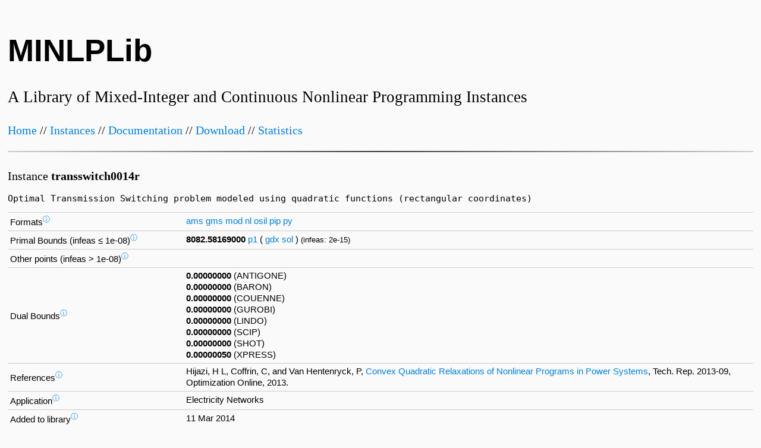

--- FILE ---
content_type: text/html
request_url: https://minlplib.org/transswitch0014r.html
body_size: 6717
content:
<!DOCTYPE html>
        <HTML>
        <HEAD>
        <META http-equiv="content-type" content="text/html;charset=UTF-8" />
        <META name="author" content="Stefan Vigerske" />
        <META name="description" content="MINLPLib: A Library of Mixed-Integer and Continuous Nonlinear Programming Instances" />
        <META name="keywords" content="MINLPLib" />
        <META name="robots" content="index|follow" />
        <link rel="stylesheet" type="text/css" href="minlplib.css" />
        <link rel="icon" href="data:,">
        <TITLE>transswitch0014r</TITLE>
        </HEAD>
     <BODY>
    <div id="content">
      <h1>MINLPLib</h1>
      <h3>A Library of Mixed-Integer and Continuous Nonlinear Programming Instances</h3><h4><a href="index.html">Home</a> // <a href="instances.html">Instances</a> // <a href="doc.html">Documentation</a> // <a href="download.html">Download</a> // <a href="statistics.html">Statistics</a></h4><hr/>
<H4> Instance <b> transswitch0014r </b> </H4>
<pre>Optimal Transmission Switching problem modeled using quadratic functions (rectangular coordinates)</pre>
<TABLE border="0" cellpadding="4">
 <TR>
  <TD><span>Formats<sup><a href="doc.html#formats">&#9432;</a></sup></span></TD>
  <TD><A href="ams/transswitch0014r.ams">ams</A> <A href="gms/transswitch0014r.gms">gms</A> <A href="mod/transswitch0014r.mod">mod</A> <A href="nl/transswitch0014r.nl">nl</A> <A href="osil/transswitch0014r.osil">osil</A> <A href="pip/transswitch0014r.pip">pip</A> <A href="py/transswitch0014r.py">py</A> </TD>
 </TR>
 <TR>
  <TD><span>Primal Bounds (infeas &le; 1e-08)<sup><a href="doc.html#points">&#9432;</a></sup></span></TD>
  <TD><div title="Added on 15 Mar 2014"><B>8082.58169000</B> <A href=transswitch0014r.p1.html>p1</A> ( <A href="gdx/transswitch0014r.p1.gdx">gdx</A> <A href="sol/transswitch0014r.p1.sol">sol</A> ) <DIV style="font-size: small; display: inline-block">(infeas: 2e-15)</DIV></div></TD>
 </TR>
 <TR>
  <TD><span>Other points (infeas > 1e-08)<sup><a href="doc.html#points">&#9432;</a></sup></span></TD>
  <TD>&nbsp;</TD>
 </TR>
 <TR>
  <TD><span>Dual Bounds<sup><a href="doc.html#dualbounds">&#9432;</a></sup></span></TD>
  <TD><div title="Last updated: 15 Mar 2014"><B>0.00000000</B> (ANTIGONE)</div><div title="Last updated: 15 Mar 2014"><B>0.00000000</B> (BARON)</div><div title="Last updated: 15 Mar 2014"><B>0.00000000</B> (COUENNE)</div><div title="Last updated: 31 Jul 2025"><B>0.00000000</B> (GUROBI)</div><div title="Last updated: 15 Mar 2014"><B>0.00000000</B> (LINDO)</div><div title="Last updated: 15 Mar 2014"><B>0.00000000</B> (SCIP)</div><div title="Last updated: 23 Jun 2022"><B>0.00000000</B> (SHOT)</div><div title="Last updated: 31 Jul 2025"><B>0.00000050</B> (XPRESS)</div></TD>
 </TR>
 <TR>
  <TD><span>References<sup><a href="doc.html#references">&#9432;</a></sup></span></TD>
  <TD>Hijazi, H L, Coffrin, C, and Van Hentenryck, P, <A href="http://www.optimization-online.org/DB_HTML/2013/09/4057.html">Convex Quadratic Relaxations of Nonlinear Programs in Power Systems</A>, Tech. Rep. 2013-09, Optimization Online, 2013.<BR></TD>
 </TR>
 <TR>
  <TD><span>Application<sup><a href="doc.html#application">&#9432;</a></sup></span></TD>
  <TD>Electricity Networks</TD>
 </TR>
 <TR>
  <TD><span>Added to library<sup><a href="doc.html#adddate">&#9432;</a></sup></span></TD>
  <TD>11 Mar 2014</TD>
 </TR>
 <TR>
  <TD><span>Problem type<sup><a href="doc.html#probtype">&#9432;</a></sup></span></TD>
  <TD>MBNLP</TD>
 </TR>
 <TR>
  <TD><span>#Variables<sup><a href="doc.html#nvars">&#9432;</a></sup></span></TD>
  <TD>138</TD>
 </TR>
 <TR>
  <TD><span>#Binary Variables<sup><a href="doc.html#nbinvars">&#9432;</a></sup></span></TD>
  <TD>20</TD>
 </TR>
 <TR>
  <TD><span>#Integer Variables<sup><a href="doc.html#nintvars">&#9432;</a></sup></span></TD>
  <TD>0</TD>
 </TR>
 <TR>
  <TD><span>#Nonlinear Variables<sup><a href="doc.html#nnlvars">&#9432;</a></sup></span></TD>
  <TD>133</TD>
 </TR>
 <TR>
  <TD><span>#Nonlinear Binary Variables<sup><a href="doc.html#nnlbinvars">&#9432;</a></sup></span></TD>
  <TD>20</TD>
 </TR>
 <TR>
  <TD><span>#Nonlinear Integer Variables<sup><a href="doc.html#nnlintvars">&#9432;</a></sup></span></TD>
  <TD>0</TD>
 </TR>
 <TR>
  <TD><span>Objective Sense<sup><a href="doc.html#objsense">&#9432;</a></sup></span></TD>
  <TD>min</TD>
 </TR>
 <TR>
  <TD><span>Objective type<sup><a href="doc.html#objtype">&#9432;</a></sup></span></TD>
  <TD>quadratic</TD>
 </TR>
 <TR>
  <TD><span>Objective curvature<sup><a href="doc.html#objcurvature">&#9432;</a></sup></span></TD>
  <TD>convex</TD>
 </TR>
 <TR>
  <TD><span>#Nonzeros in Objective<sup><a href="doc.html#nobjnz">&#9432;</a></sup></span></TD>
  <TD>5</TD>
 </TR>
 <TR>
  <TD><span>#Nonlinear Nonzeros in Objective<sup><a href="doc.html#nobjnlnz">&#9432;</a></sup></span></TD>
  <TD>5</TD>
 </TR>
 <TR>
  <TD><span>#Constraints<sup><a href="doc.html#ncons">&#9432;</a></sup></span></TD>
  <TD>197</TD>
 </TR>
 <TR>
  <TD><span>#Linear Constraints<sup><a href="doc.html#nlincons">&#9432;</a></sup></span></TD>
  <TD>49</TD>
 </TR>
 <TR>
  <TD><span>#Quadratic Constraints<sup><a href="doc.html#nquadcons">&#9432;</a></sup></span></TD>
  <TD>68</TD>
 </TR>
 <TR>
  <TD><span>#Polynomial Constraints<sup><a href="doc.html#npolynomcons">&#9432;</a></sup></span></TD>
  <TD>80</TD>
 </TR>
 <TR>
  <TD><span>#Signomial Constraints<sup><a href="doc.html#nsignomcons">&#9432;</a></sup></span></TD>
  <TD>0</TD>
 </TR>
 <TR>
  <TD><span>#General Nonlinear Constraints<sup><a href="doc.html#ngennlcons">&#9432;</a></sup></span></TD>
  <TD>0</TD>
 </TR>
 <TR>
  <TD><span>Operands in Gen. Nonlin. Functions<sup><a href="doc.html#nloperands">&#9432;</a></sup></span></TD>
  <TD>&nbsp;</TD>
 </TR>
 <TR>
  <TD><span>Constraints curvature<sup><a href="doc.html#conscurvature">&#9432;</a></sup></span></TD>
  <TD>indefinite</TD>
 </TR>
 <TR>
  <TD><span>#Nonzeros in Jacobian<sup><a href="doc.html#njacobiannz">&#9432;</a></sup></span></TD>
  <TD>727</TD>
 </TR>
 <TR>
  <TD><span>#Nonlinear Nonzeros in Jacobian<sup><a href="doc.html#njacobiannlnz">&#9432;</a></sup></span></TD>
  <TD>536</TD>
 </TR>
 <TR>
  <TD><span>#Nonzeros in (Upper-Left) Hessian of Lagrangian<sup><a href="doc.html#nlaghessiannz">&#9432;</a></sup></span></TD>
  <TD>433</TD>
 </TR>
 <TR>
  <TD><span>#Nonzeros in Diagonal of Hessian of Lagrangian<sup><a href="doc.html#nlaghessiandiagnz">&#9432;</a></sup></span></TD>
  <TD>113</TD>
 </TR>
 <TR>
  <TD><span>#Blocks in Hessian of Lagrangian<sup><a href="doc.html#nlaghessianblocks">&#9432;</a></sup></span></TD>
  <TD>86</TD>
 </TR>
 <TR>
  <TD><span>Minimal blocksize in Hessian of Lagrangian<sup><a href="doc.html#laghessianminblocksize">&#9432;</a></sup></span></TD>
  <TD>1</TD>
 </TR>
 <TR>
  <TD><span>Maximal blocksize in Hessian of Lagrangian<sup><a href="doc.html#laghessianmaxblocksize">&#9432;</a></sup></span></TD>
  <TD>48</TD>
 </TR>
 <TR>
  <TD><span>Average blocksize in Hessian of Lagrangian<sup><a href="doc.html#laghessianavgblocksize">&#9432;</a></sup></span></TD>
  <TD>1.546512</TD>
 </TR>
 <TR>
  <TD><span>#Semicontinuities<sup><a href="doc.html#nsemi">&#9432;</a></sup></span></TD>
  <TD>0</TD>
 </TR>
 <TR>
  <TD><span>#Nonlinear Semicontinuities<sup><a href="doc.html#nnlsemi">&#9432;</a></sup></span></TD>
  <TD>0</TD>
 </TR>
 <TR>
  <TD><span>#SOS type 1<sup><a href="doc.html#nsos1">&#9432;</a></sup></span></TD>
  <TD>0</TD>
 </TR>
 <TR>
  <TD><span>#SOS type 2<sup><a href="doc.html#nsos2">&#9432;</a></sup></span></TD>
  <TD>0</TD>
 </TR>
 <TR>
  <TD><span>Minimal coefficient<sup><a href="doc.html#mincoef">&#9432;</a></sup></span></TD>
  <TD>1.0000e+00</TD>
 </TR>
 <TR>
  <TD><span>Maximal coefficient<sup><a href="doc.html#maxcoef">&#9432;</a></sup></span></TD>
  <TD>4.0000e+03</TD>
 </TR>
 <TR>
  <TD><span>Infeasibility of initial point<sup><a href="doc.html#initinfeasibility">&#9432;</a></sup></span></TD>
  <TD>0.942</TD>
 </TR>
 <TR>
  <TD><span>Sparsity Jacobian<sup><a href="doc.html#sparsityjacobian">&#9432;</a></sup></span></TD>
  <TD><img src="png/transswitch0014r.jac.png" title="black = linear, red = nonlinear" alt="Sparsity of Objective Gradient and Jacobian"></TD>
 </TR>
 <TR>
  <TD><span>Sparsity Hessian of Lagrangian<sup><a href="doc.html#sparsityhessian">&#9432;</a></sup></span></TD>
  <TD><img src="png/transswitch0014r.hess.png" alt="Sparsity of Hessian of Lagrangian"></TD>
 </TR>
</TABLE>
<HR/><PRE>
$offlisting
*  
*  Equation counts
*      Total        E        G        L        N        X        C        B
*        198      110       24       64        0        0        0        0
*  
*  Variable counts
*                   x        b        i      s1s      s2s       sc       si
*      Total     cont   binary  integer     sos1     sos2    scont     sint
*        139      119       20        0        0        0        0        0
*  FX      0
*  
*  Nonzero counts
*      Total    const       NL      DLL
*        733      192      541        0
*
*  Solve m using MINLP minimizing objvar;


Variables  x1,x2,x3,x4,x5,x6,x7,x8,x9,x10,x11,x12,x13,x14,x15,x16,x17,x18,x19
          ,x20,x21,x22,x23,x24,x25,x26,x27,x28,x29,x30,x31,x32,x33,x34,x35,x36
          ,x37,x38,x39,x40,x41,x42,x43,x44,x45,x46,x47,x48,x49,x50,x51,x52,x53
          ,x54,x55,x56,x57,x58,x59,x60,x61,x62,x63,x64,x65,x66,x67,x68,x69,x70
          ,x71,x72,x73,x74,x75,x76,x77,x78,x79,x80,x81,x82,x83,x84,x85,x86,x87
          ,x88,x89,x90,x91,x92,x93,x94,x95,x96,x97,x98,x99,x100,x101,x102,x103
          ,x104,x105,x106,x107,x108,b109,b110,b111,b112,b113,b114,b115,b116
          ,b117,b118,b119,b120,b121,b122,b123,b124,b125,b126,b127,b128,x129
          ,x130,x131,x132,x133,x134,x135,x136,x137,x138,objvar;

Binary Variables  b109,b110,b111,b112,b113,b114,b115,b116,b117,b118,b119,b120
          ,b121,b122,b123,b124,b125,b126,b127,b128;

Equations  e1,e2,e3,e4,e5,e6,e7,e8,e9,e10,e11,e12,e13,e14,e15,e16,e17,e18,e19
          ,e20,e21,e22,e23,e24,e25,e26,e27,e28,e29,e30,e31,e32,e33,e34,e35,e36
          ,e37,e38,e39,e40,e41,e42,e43,e44,e45,e46,e47,e48,e49,e50,e51,e52,e53
          ,e54,e55,e56,e57,e58,e59,e60,e61,e62,e63,e64,e65,e66,e67,e68,e69,e70
          ,e71,e72,e73,e74,e75,e76,e77,e78,e79,e80,e81,e82,e83,e84,e85,e86,e87
          ,e88,e89,e90,e91,e92,e93,e94,e95,e96,e97,e98,e99,e100,e101,e102,e103
          ,e104,e105,e106,e107,e108,e109,e110,e111,e112,e113,e114,e115,e116
          ,e117,e118,e119,e120,e121,e122,e123,e124,e125,e126,e127,e128,e129
          ,e130,e131,e132,e133,e134,e135,e136,e137,e138,e139,e140,e141,e142
          ,e143,e144,e145,e146,e147,e148,e149,e150,e151,e152,e153,e154,e155
          ,e156,e157,e158,e159,e160,e161,e162,e163,e164,e165,e166,e167,e168
          ,e169,e170,e171,e172,e173,e174,e175,e176,e177,e178,e179,e180,e181
          ,e182,e183,e184,e185,e186,e187,e188,e189,e190,e191,e192,e193,e194
          ,e195,e196,e197,e198;


e1.. 430.293*sqr(x129) + 2000*x129 + 2500*sqr(x130) + 2000*x130 + 100*sqr(x131)
      + 4000*x131 + 100*sqr(x132) + 4000*x132 + 100*sqr(x133) + 4000*x133
      - objvar =E= 0;

e2.. -(1.1350191923074*(sqr(x82) + sqr(x96)) - 1.1350191923074*(x82*x83 + x96*
     x97) + 4.78186315175772*(x82*x97 - x83*x96))*b109 + x1 =E= 0;

e3.. -(1.1350191923074*(sqr(x83) + sqr(x97)) - 1.1350191923074*(x83*x82 + x97*
     x96) + 4.78186315175772*(x83*x96 - x82*x97))*b109 + x2 =E= 0;

e4.. -9.09008271975275*(x87*x103 - x89*x101)*b110 + x3 =E= 0;

e5.. -9.09008271975275*(x89*x101 - x87*x103)*b110 + x4 =E= 0;

e6.. -(1.8808847537004*(sqr(x90) + sqr(x104)) - 1.8808847537004*(x90*x91 + x104
     *x105) + 4.40294374946052*(x90*x105 - x91*x104))*b111 + x5 =E= 0;

e7.. -(1.8808847537004*(sqr(x91) + sqr(x105)) - 1.8808847537004*(x91*x90 + x105
     *x104) + 4.40294374946052*(x91*x104 - x90*x105))*b111 + x6 =E= 0;

e8.. -4.78194338179036*(x84*x101 - x87*x98)*b112 + x7 =E= 0;

e9.. -4.78194338179036*(x87*x98 - x84*x101)*b112 + x8 =E= 0;

e10.. -3.96793905245615*(x85*x100 - x86*x99)*b113 + x9 =E= 0;

e11.. -3.96793905245615*(x86*x99 - x85*x100)*b113 + x10 =E= 0;

e12.. -(1.42400548701993*(sqr(x89) + sqr(x103)) - 1.42400548701993*(x89*x94 + 
      x103*x108) + 3.0290504569306*(x89*x108 - x94*x103))*b114 + x11 =E= 0;

e13.. -(1.42400548701993*(sqr(x94) + sqr(x108)) - 1.42400548701993*(x94*x89 + 
      x108*x103) + 3.0290504569306*(x94*x103 - x89*x108))*b114 + x12 =E= 0;

e14.. -(6.84098066149567*(sqr(x84) + sqr(x98)) - 6.84098066149567*(x84*x85 + 
      x98*x99) + 21.5785539816916*(x84*x99 - x85*x98))*b115 + x13 =E= 0;

e15.. -(6.84098066149567*(sqr(x85) + sqr(x99)) - 6.84098066149567*(x85*x84 + 
      x99*x98) + 21.5785539816916*(x85*x98 - x84*x99))*b115 + x14 =E= 0;

e16.. -(3.09892740383799*(sqr(x86) + sqr(x100)) - 3.09892740383799*(x86*x93 + 
      x100*x107) + 6.10275544819311*(x86*x107 - x93*x100))*b116 + x15 =E= 0;

e17.. -(3.09892740383799*(sqr(x93) + sqr(x107)) - 3.09892740383799*(x93*x86 + 
      x107*x100) + 6.10275544819311*(x93*x100 - x86*x107))*b116 + x16 =E= 0;

e18.. -5.67697984672154*(x87*x102 - x88*x101)*b117 + x17 =E= 0;

e19.. -5.67697984672154*(x88*x101 - x87*x102)*b117 + x18 =E= 0;

e20.. -(1.13699415780633*(sqr(x93) + sqr(x107)) - 1.13699415780633*(x93*x94 + 
      x107*x108) + 2.31496347510535*(x93*x108 - x94*x107))*b118 + x19 =E= 0;

e21.. -(1.13699415780633*(sqr(x94) + sqr(x108)) - 1.13699415780633*(x94*x93 + 
      x108*x107) + 2.31496347510535*(x94*x107 - x93*x108))*b118 + x20 =E= 0;

e22.. -(1.52596744045097*(sqr(x86) + sqr(x100)) - 1.52596744045097*(x86*x92 + 
      x100*x106) + 3.1759639650294*(x86*x106 - x92*x100))*b119 + x21 =E= 0;

e23.. -(1.52596744045097*(sqr(x92) + sqr(x106)) - 1.52596744045097*(x92*x86 + 
      x106*x100) + 3.1759639650294*(x92*x100 - x86*x106))*b119 + x22 =E= 0;

e24.. -(1.95502856317726*(sqr(x86) + sqr(x100)) - 1.95502856317726*(x86*x91 + 
      x100*x105) + 4.09407434424044*(x86*x105 - x91*x100))*b120 + x23 =E= 0;

e25.. -(1.95502856317726*(sqr(x91) + sqr(x105)) - 1.95502856317726*(x91*x86 + 
      x105*x100) + 4.09407434424044*(x91*x100 - x86*x105))*b120 + x24 =E= 0;

e26.. -(2.48902458682192*(sqr(x92) + sqr(x106)) - 2.48902458682192*(x92*x93 + 
      x106*x107) + 2.25197462617221*(x92*x107 - x93*x106))*b121 + x25 =E= 0;

e27.. -(2.48902458682192*(sqr(x93) + sqr(x107)) - 2.48902458682192*(x93*x92 + 
      x107*x106) + 2.25197462617221*(x93*x106 - x92*x107))*b121 + x26 =E= 0;

e28.. -(1.02589745497019*(sqr(x81) + sqr(x95)) - 1.02589745497019*(x81*x85 + 
      x95*x99) + 4.23498368233483*(x81*x99 - x85*x95))*b122 + x27 =E= 0;

e29.. -(1.02589745497019*(sqr(x85) + sqr(x99)) - 1.02589745497019*(x85*x81 + 
      x99*x95) + 4.23498368233483*(x85*x95 - x81*x99))*b122 + x28 =E= 0;

e30.. -(3.90204955244743*(sqr(x89) + sqr(x103)) - 3.90204955244743*(x89*x90 + 
      x103*x104) + 10.3653941270609*(x89*x104 - x90*x103))*b123 + x29 =E= 0;

e31.. -(3.90204955244743*(sqr(x90) + sqr(x104)) - 3.90204955244743*(x90*x89 + 
      x104*x103) + 10.3653941270609*(x90*x103 - x89*x104))*b123 + x30 =E= 0;

e32.. -(4.99913160079803*(sqr(x81) + sqr(x95)) - 4.99913160079803*(x81*x82 + 
      x95*x96) + 15.2630865231796*(x81*x96 - x82*x95))*b124 + x31 =E= 0;

e33.. -(4.99913160079803*(sqr(x82) + sqr(x96)) - 4.99913160079803*(x82*x81 + 
      x96*x95) + 15.2630865231796*(x82*x95 - x81*x96))*b124 + x32 =E= 0;

e34.. -(1.7011396670944*(sqr(x82) + sqr(x96)) - 1.7011396670944*(x82*x85 + x96*
      x99) + 5.19392739796971*(x82*x99 - x85*x96))*b125 + x33 =E= 0;

e35.. -(1.7011396670944*(sqr(x85) + sqr(x99)) - 1.7011396670944*(x85*x82 + x99*
      x96) + 5.19392739796971*(x85*x96 - x82*x99))*b125 + x34 =E= 0;

e36.. -(1.98597570992556*(sqr(x83) + sqr(x97)) - 1.98597570992556*(x83*x84 + 
      x97*x98) + 5.06881697759392*(x83*x98 - x84*x97))*b126 + x35 =E= 0;

e37.. -(1.98597570992556*(sqr(x84) + sqr(x98)) - 1.98597570992556*(x84*x83 + 
      x98*x97) + 5.06881697759392*(x84*x97 - x83*x98))*b126 + x36 =E= 0;

e38.. -1.79797907152361*(x84*x103 - x89*x98)*b127 + x37 =E= 0;

e39.. -1.79797907152361*(x89*x98 - x84*x103)*b127 + x38 =E= 0;

e40.. -(1.68603315061494*(sqr(x82) + sqr(x96)) - 1.68603315061494*(x82*x84 + 
      x96*x98) + 5.11583832587208*(x82*x98 - x84*x96))*b128 + x39 =E= 0;

e41.. -(1.68603315061494*(sqr(x84) + sqr(x98)) - 1.68603315061494*(x84*x82 + 
      x98*x96) + 5.11583832587208*(x84*x96 - x82*x98))*b128 + x40 =E= 0;

e42.. -(4.75996315175772*(sqr(x82) + sqr(x96)) - 4.78186315175772*(x82*x83 + 
      x96*x97) - 1.1350191923074*(x82*x97 - x83*x96))*b109 + x41 =E= 0;

e43.. -(4.75996315175772*(sqr(x83) + sqr(x97)) - 4.78186315175772*(x83*x82 + 
      x97*x96) - 1.1350191923074*(x83*x96 - x82*x97))*b109 + x42 =E= 0;

e44.. -(9.09008271975275*(sqr(x87) + sqr(x101)) - 9.09008271975275*(x87*x89 + 
      x101*x103))*b110 + x43 =E= 0;

e45.. -(9.09008271975275*(sqr(x89) + sqr(x103)) - 9.09008271975275*(x89*x87 + 
      x103*x101))*b110 + x44 =E= 0;

e46.. -(4.40294374946052*(sqr(x90) + sqr(x104)) - 4.40294374946052*(x90*x91 + 
      x104*x105) - 1.8808847537004*(x90*x105 - x91*x104))*b111 + x45 =E= 0;

e47.. -(4.40294374946052*(sqr(x91) + sqr(x105)) - 4.40294374946052*(x91*x90 + 
      x105*x104) - 1.8808847537004*(x91*x104 - x90*x105))*b111 + x46 =E= 0;

e48.. -(4.78194338179036*(sqr(x84) + sqr(x98)) - 4.78194338179036*(x84*x87 + 
      x98*x101))*b112 + x47 =E= 0;

e49.. -(4.78194338179036*(sqr(x87) + sqr(x101)) - 4.78194338179036*(x87*x84 + 
      x101*x98))*b112 + x48 =E= 0;

e50.. -(3.96793905245615*(sqr(x85) + sqr(x99)) - 3.96793905245615*(x85*x86 + 
      x99*x100))*b113 + x49 =E= 0;

e51.. -(3.96793905245615*(sqr(x86) + sqr(x100)) - 3.96793905245615*(x86*x85 + 
      x100*x99))*b113 + x50 =E= 0;

e52.. -(3.0290504569306*(sqr(x89) + sqr(x103)) - 3.0290504569306*(x89*x94 + 
      x103*x108) - 1.42400548701993*(x89*x108 - x94*x103))*b114 + x51 =E= 0;

e53.. -(3.0290504569306*(sqr(x94) + sqr(x108)) - 3.0290504569306*(x94*x89 + 
      x108*x103) - 1.42400548701993*(x94*x103 - x89*x108))*b114 + x52 =E= 0;

e54.. -(21.5785539816916*(sqr(x84) + sqr(x98)) - 21.5785539816916*(x84*x85 + 
      x98*x99) - 6.84098066149567*(x84*x99 - x85*x98))*b115 + x53 =E= 0;

e55.. -(21.5785539816916*(sqr(x85) + sqr(x99)) - 21.5785539816916*(x85*x84 + 
      x99*x98) - 6.84098066149567*(x85*x98 - x84*x99))*b115 + x54 =E= 0;

e56.. -(6.10275544819311*(sqr(x86) + sqr(x100)) - 6.10275544819311*(x86*x93 + 
      x100*x107) - 3.09892740383799*(x86*x107 - x93*x100))*b116 + x55 =E= 0;

e57.. -(6.10275544819311*(sqr(x93) + sqr(x107)) - 6.10275544819311*(x93*x86 + 
      x107*x100) - 3.09892740383799*(x93*x100 - x86*x107))*b116 + x56 =E= 0;

e58.. -(5.67697984672154*(sqr(x87) + sqr(x101)) - 5.67697984672154*(x87*x88 + 
      x101*x102))*b117 + x57 =E= 0;

e59.. -(5.67697984672154*(sqr(x88) + sqr(x102)) - 5.67697984672154*(x88*x87 + 
      x102*x101))*b117 + x58 =E= 0;

e60.. -(2.31496347510535*(sqr(x93) + sqr(x107)) - 2.31496347510535*(x93*x94 + 
      x107*x108) - 1.13699415780633*(x93*x108 - x94*x107))*b118 + x59 =E= 0;

e61.. -(2.31496347510535*(sqr(x94) + sqr(x108)) - 2.31496347510535*(x94*x93 + 
      x108*x107) - 1.13699415780633*(x94*x107 - x93*x108))*b118 + x60 =E= 0;

e62.. -(3.1759639650294*(sqr(x86) + sqr(x100)) - 3.1759639650294*(x86*x92 + 
      x100*x106) - 1.52596744045097*(x86*x106 - x92*x100))*b119 + x61 =E= 0;

e63.. -(3.1759639650294*(sqr(x92) + sqr(x106)) - 3.1759639650294*(x92*x86 + 
      x106*x100) - 1.52596744045097*(x92*x100 - x86*x106))*b119 + x62 =E= 0;

e64.. -(4.09407434424044*(sqr(x86) + sqr(x100)) - 4.09407434424044*(x86*x91 + 
      x100*x105) - 1.95502856317726*(x86*x105 - x91*x100))*b120 + x63 =E= 0;

e65.. -(4.09407434424044*(sqr(x91) + sqr(x105)) - 4.09407434424044*(x91*x86 + 
      x105*x100) - 1.95502856317726*(x91*x100 - x86*x105))*b120 + x64 =E= 0;

e66.. -(2.25197462617221*(sqr(x92) + sqr(x106)) - 2.25197462617221*(x92*x93 + 
      x106*x107) - 2.48902458682192*(x92*x107 - x93*x106))*b121 + x65 =E= 0;

e67.. -(2.25197462617221*(sqr(x93) + sqr(x107)) - 2.25197462617221*(x93*x92 + 
      x107*x106) - 2.48902458682192*(x93*x106 - x92*x107))*b121 + x66 =E= 0;

e68.. -(4.21038368233483*(sqr(x81) + sqr(x95)) - 4.23498368233483*(x81*x85 + 
      x95*x99) - 1.02589745497019*(x81*x99 - x85*x95))*b122 + x67 =E= 0;

e69.. -(4.21038368233483*(sqr(x85) + sqr(x99)) - 4.23498368233483*(x85*x81 + 
      x99*x95) - 1.02589745497019*(x85*x95 - x81*x99))*b122 + x68 =E= 0;

e70.. -(10.3653941270609*(sqr(x89) + sqr(x103)) - 10.3653941270609*(x89*x90 + 
      x103*x104) - 3.90204955244743*(x89*x104 - x90*x103))*b123 + x69 =E= 0;

e71.. -(10.3653941270609*(sqr(x90) + sqr(x104)) - 10.3653941270609*(x90*x89 + 
      x104*x103) - 3.90204955244743*(x90*x103 - x89*x104))*b123 + x70 =E= 0;

e72.. -(15.2366865231796*(sqr(x81) + sqr(x95)) - 15.2630865231796*(x81*x82 + 
      x95*x96) - 4.99913160079803*(x81*x96 - x82*x95))*b124 + x71 =E= 0;

e73.. -(15.2366865231796*(sqr(x82) + sqr(x96)) - 15.2630865231796*(x82*x81 + 
      x96*x95) - 4.99913160079803*(x82*x95 - x81*x96))*b124 + x72 =E= 0;

e74.. -(5.17662739796971*(sqr(x82) + sqr(x96)) - 5.19392739796971*(x82*x85 + 
      x96*x99) - 1.7011396670944*(x82*x99 - x85*x96))*b125 + x73 =E= 0;

e75.. -(5.17662739796971*(sqr(x85) + sqr(x99)) - 5.19392739796971*(x85*x82 + 
      x99*x96) - 1.7011396670944*(x85*x96 - x82*x99))*b125 + x74 =E= 0;

e76.. -(5.06241697759392*(sqr(x83) + sqr(x97)) - 5.06881697759392*(x83*x84 + 
      x97*x98) - 1.98597570992556*(x83*x98 - x84*x97))*b126 + x75 =E= 0;

e77.. -(5.06241697759392*(sqr(x84) + sqr(x98)) - 5.06881697759392*(x84*x83 + 
      x98*x97) - 1.98597570992556*(x84*x97 - x83*x98))*b126 + x76 =E= 0;

e78.. -(1.79797907152361*(sqr(x84) + sqr(x98)) - 1.79797907152361*(x84*x89 + 
      x98*x103))*b127 + x77 =E= 0;

e79.. -(1.79797907152361*(sqr(x89) + sqr(x103)) - 1.79797907152361*(x89*x84 + 
      x103*x98))*b127 + x78 =E= 0;

e80.. -(5.09883832587208*(sqr(x82) + sqr(x96)) - 5.11583832587208*(x82*x84 + 
      x96*x98) - 1.68603315061494*(x82*x98 - x84*x96))*b128 + x79 =E= 0;

e81.. -(5.09883832587208*(sqr(x84) + sqr(x98)) - 5.11583832587208*(x84*x82 + 
      x98*x96) - 1.68603315061494*(x84*x96 - x82*x98))*b128 + x80 =E= 0;

e82.. sqr(x1) + sqr(x41) =L= 9801;

e83.. sqr(x2) + sqr(x42) =L= 9801;

e84.. sqr(x3) + sqr(x43) =L= 9801;

e85.. sqr(x4) + sqr(x44) =L= 9801;

e86.. sqr(x5) + sqr(x45) =L= 9801;

e87.. sqr(x6) + sqr(x46) =L= 9801;

e88.. sqr(x7) + sqr(x47) =L= 9801;

e89.. sqr(x8) + sqr(x48) =L= 9801;

e90.. sqr(x9) + sqr(x49) =L= 9801;

e91.. sqr(x10) + sqr(x50) =L= 9801;

e92.. sqr(x11) + sqr(x51) =L= 9801;

e93.. sqr(x12) + sqr(x52) =L= 9801;

e94.. sqr(x13) + sqr(x53) =L= 9801;

e95.. sqr(x14) + sqr(x54) =L= 9801;

e96.. sqr(x15) + sqr(x55) =L= 9801;

e97.. sqr(x16) + sqr(x56) =L= 9801;

e98.. sqr(x17) + sqr(x57) =L= 9801;

e99.. sqr(x18) + sqr(x58) =L= 9801;

e100.. sqr(x19) + sqr(x59) =L= 9801;

e101.. sqr(x20) + sqr(x60) =L= 9801;

e102.. sqr(x21) + sqr(x61) =L= 9801;

e103.. sqr(x22) + sqr(x62) =L= 9801;

e104.. sqr(x23) + sqr(x63) =L= 9801;

e105.. sqr(x24) + sqr(x64) =L= 9801;

e106.. sqr(x25) + sqr(x65) =L= 9801;

e107.. sqr(x26) + sqr(x66) =L= 9801;

e108.. sqr(x27) + sqr(x67) =L= 9801;

e109.. sqr(x28) + sqr(x68) =L= 9801;

e110.. sqr(x29) + sqr(x69) =L= 9801;

e111.. sqr(x30) + sqr(x70) =L= 9801;

e112.. sqr(x31) + sqr(x71) =L= 9801;

e113.. sqr(x32) + sqr(x72) =L= 9801;

e114.. sqr(x33) + sqr(x73) =L= 9801;

e115.. sqr(x34) + sqr(x74) =L= 9801;

e116.. sqr(x35) + sqr(x75) =L= 9801;

e117.. sqr(x36) + sqr(x76) =L= 9801;

e118.. sqr(x37) + sqr(x77) =L= 9801;

e119.. sqr(x38) + sqr(x78) =L= 9801;

e120.. sqr(x39) + sqr(x79) =L= 9801;

e121.. sqr(x40) + sqr(x80) =L= 9801;

e122.. sqr(x81) + sqr(x95) =L= 1.1236;

e123.. sqr(x82) + sqr(x96) =L= 1.1236;

e124.. sqr(x83) + sqr(x97) =L= 1.1236;

e125.. sqr(x84) + sqr(x98) =L= 1.1236;

e126.. sqr(x85) + sqr(x99) =L= 1.1236;

e127.. sqr(x86) + sqr(x100) =L= 1.1236;

e128.. sqr(x87) + sqr(x101) =L= 1.1236;

e129.. sqr(x88) + sqr(x102) =L= 1.1236;

e130.. sqr(x89) + sqr(x103) =L= 1.1236;

e131.. sqr(x90) + sqr(x104) =L= 1.1236;

e132.. sqr(x91) + sqr(x105) =L= 1.1236;

e133.. sqr(x92) + sqr(x106) =L= 1.1236;

e134.. sqr(x93) + sqr(x107) =L= 1.1236;

e135.. sqr(x94) + sqr(x108) =L= 1.1236;

e136.. sqr(x81) + sqr(x95) =G= 0.8836;

e137.. sqr(x82) + sqr(x96) =G= 0.8836;

e138.. sqr(x83) + sqr(x97) =G= 0.8836;

e139.. sqr(x84) + sqr(x98) =G= 0.8836;

e140.. sqr(x85) + sqr(x99) =G= 0.8836;

e141.. sqr(x86) + sqr(x100) =G= 0.8836;

e142.. sqr(x87) + sqr(x101) =G= 0.8836;

e143.. sqr(x88) + sqr(x102) =G= 0.8836;

e144.. sqr(x89) + sqr(x103) =G= 0.8836;

e145.. sqr(x90) + sqr(x104) =G= 0.8836;

e146.. sqr(x91) + sqr(x105) =G= 0.8836;

e147.. sqr(x92) + sqr(x106) =G= 0.8836;

e148.. sqr(x93) + sqr(x107) =G= 0.8836;

e149.. sqr(x94) + sqr(x108) =G= 0.8836;

e150..    x129 =L= 3.324;

e151..    x130 =L= 1.4;

e152..    x131 =L= 1;

e153..    x132 =L= 1;

e154..    x133 =L= 1;

e155..    x129 =G= 0;

e156..    x130 =G= 0;

e157..    x131 =G= 0;

e158..    x132 =G= 0;

e159..    x133 =G= 0;

e160..    x134 =L= 0.1;

e161..    x135 =L= 0.5;

e162..    x136 =L= 0.4;

e163..    x137 =L= 0.24;

e164..    x138 =L= 0.24;

e165..    x134 =G= 0;

e166..    x135 =G= -0.4;

e167..    x136 =G= 0;

e168..    x137 =G= -0.06;

e169..    x138 =G= -0.06;

e170..    x95 =E= 0;

e171..    x27 + x31 - x129 =E= 0;

e172..    x1 + x32 + x33 + x39 - x130 =E= -0.217;

e173..    x2 + x35 - x131 =E= -0.942;

e174..    x10 + x15 + x21 + x23 - x132 =E= -0.112;

e175..    x18 - x133 =E= 0;

e176..    x67 + x71 - x134 =E= 0;

e177..    x41 + x72 + x73 + x79 - x135 =E= -0.127;

e178..    x42 + x75 - x136 =E= -0.19;

e179..    x50 + x55 + x61 + x63 - x137 =E= -0.075;

e180..    x58 - x138 =E= 0;

e181..    x7 + x13 + x36 + x37 + x40 =E= -0.478;

e182..    x9 + x14 + x28 + x34 =E= -0.076;

e183..    x3 + x8 + x17 =E= 0;

e184..    x4 + x11 + x29 + x38 =E= -0.295;

e185..    x5 + x30 =E= -0.09;

e186..    x6 + x24 =E= -0.035;

e187..    x22 + x25 =E= -0.061;

e188..    x16 + x19 + x26 =E= -0.135;

e189..    x12 + x20 =E= -0.149;

e190..    x47 + x53 + x76 + x77 + x80 =E= 0.039;

e191..    x49 + x54 + x68 + x74 =E= -0.016;

e192..    x43 + x48 + x57 =E= 0;

e193..    x44 + x51 + x69 + x78 =E= -0.166;

e194..    x45 + x70 =E= -0.058;

e195..    x46 + x64 =E= -0.018;

e196..    x62 + x65 =E= -0.016;

e197..    x56 + x59 + x66 =E= -0.058;

e198..    x52 + x60 =E= -0.05;

Model m / all /;

m.limrow=0; m.limcol=0;
m.tolproj=0.0;

$if NOT '%gams.u1%' == '' $include '%gams.u1%'

$if not set MINLP $set MINLP MINLP
Solve m using %MINLP% minimizing objvar;

</PRE>
<hr /><div style="float: left;">Last updated: 2025-08-07&emsp;Git hash: e62cedfc</div><div style="float: right;"><a href="imprint.html">Imprint</a> / <a href="privacy.html">Privacy Policy</a> / License: <a href="https://creativecommons.org/licenses/by/4.0/">CC-BY 4.0</a></div></div></BODY></HTML>
